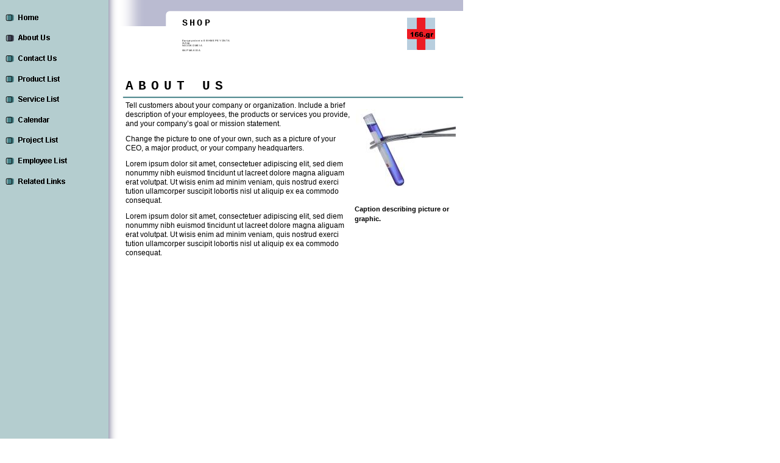

--- FILE ---
content_type: text/html
request_url: http://shop2u.gr/index.files/Page388.html
body_size: 5883
content:
<html xmlns:v="urn:schemas-microsoft-com:vml"
xmlns:o="urn:schemas-microsoft-com:office:office"
xmlns:dt="uuid:C2F41010-65B3-11d1-A29F-00AA00C14882"
xmlns="http://www.w3.org/TR/REC-html40">

<head>
<meta http-equiv=Content-Type content="text/html; charset=windows-1253">
<!--[if !mso]>
<style>
v\:* {behavior:url(#default#VML);}
o\:* {behavior:url(#default#VML);}
b\:* {behavior:url(#default#VML);}
.shape {behavior:url(#default#VML);}
</style>
<![endif]-->
<title>About Us</title>
<style>
<!--
 /* Ορισμοί γραμματοσειράς */
@font-face
	{font-family:Arial;
	panose-1:2 11 6 4 2 2 2 2 2 4;}
@font-face
	{font-family:"Times New Roman";
	panose-1:2 2 6 3 5 4 5 2 3 4;}
@font-face
	{font-family:"Courier New";
	panose-1:2 7 3 9 2 2 5 2 4 4;}
 /* Ορισμοί στυλ */
p.MsoNormal, li.MsoNormal, div.MsoNormal
	{margin-right:0pt;
	text-indent:0pt;
	margin-top:0pt;
	margin-bottom:0pt;
	text-align:left;
	font-family:"Times New Roman";
	font-size:10.0pt;
	color:black;}
p.MsoBodyText3, li.MsoBodyText3, div.MsoBodyText3
	{margin-right:0pt;
	text-indent:0pt;
	margin-top:0pt;
	margin-bottom:8.0pt;
	line-height:125%;
	text-align:left;
	font-family:Arial;
	font-size:9.0pt;
	color:black;}
p.MsoAccentText, li.MsoAccentText, div.MsoAccentText
	{margin-right:0pt;
	text-indent:0pt;
	margin-top:0pt;
	margin-bottom:0pt;
	line-height:150%;
	text-align:left;
	font-family:Arial;
	font-size:8.0pt;
	color:black;
	font-weight:bold;
	letter-spacing:.5pt;}
p.MsoAccentText5, li.MsoAccentText5, div.MsoAccentText5
	{margin-right:0pt;
	text-indent:0pt;
	margin-top:0pt;
	margin-bottom:0pt;
	line-height:150%;
	text-align:left;
	font-family:Arial;
	font-size:8.0pt;
	color:black;
	font-weight:bold;}
p.MsoOrganizationName, li.MsoOrganizationName, div.MsoOrganizationName
	{margin-right:0pt;
	text-indent:0pt;
	margin-top:0pt;
	margin-bottom:0pt;
	text-align:left;
	font-family:"Courier New";
	font-size:11.0pt;
	color:black;
	font-weight:bold;
	text-transform:uppercase;
	letter-spacing:2.5pt;}
p.MsoAddress, li.MsoAddress, div.MsoAddress
	{margin-right:0pt;
	text-indent:0pt;
	margin-top:0pt;
	margin-bottom:0pt;
	line-height:125%;
	text-align:left;
	font-family:Arial;
	font-size:8.0pt;
	color:black;}
p.MsoTagline, li.MsoTagline, div.MsoTagline
	{margin-right:0pt;
	text-indent:0pt;
	margin-top:0pt;
	margin-bottom:0pt;
	text-align:left;
	font-family:Arial;
	font-size:8.0pt;
	color:black;
	letter-spacing:.5pt;}
p.MsoTitle3, li.MsoTitle3, div.MsoTitle3
	{margin-right:0pt;
	text-indent:0pt;
	margin-top:0pt;
	margin-bottom:0pt;
	text-align:left;
	font-family:"Courier New";
	font-size:16.0pt;
	color:black;
	font-weight:bold;
	text-transform:uppercase;
	letter-spacing:6.0pt;}
ol
	{margin-top:0in;
	margin-bottom:0in;
	margin-left:-2197in;}
ul
	{margin-top:0in;
	margin-bottom:0in;
	margin-left:-2197in;}
@page
	{size:8.0302in 11.0in;}
-->
</style>
</head>

<body link="#B547B8" vlink="#438255" style='margin:0'>

<div style='position:absolute;width:7.-71in;height:11.0156in'>
<!--[if gte vml 1]><v:rect id="_x0000_s1086" style='position:absolute;left:151.12pt;
 top:692.25pt;width:418.83pt;height:4.01pt;z-index:26;visibility:visible;
 mso-wrap-edited:f;mso-wrap-distance-left:2.88pt;mso-wrap-distance-top:2.88pt;
 mso-wrap-distance-right:2.88pt;mso-wrap-distance-bottom:2.88pt' fillcolor="#babbd1 [3 lighten(102)]"
 stroked="f" strokecolor="black [0]" o:cliptowrap="t">
 <v:fill rotate="t"/>
 <v:stroke color2="white [7]">
  <o:left v:ext="view" color="black [0]" color2="white [7]"/>
  <o:top v:ext="view" color="black [0]" color2="white [7]"/>
  <o:right v:ext="view" color="black [0]" color2="white [7]"/>
  <o:bottom v:ext="view" color="black [0]" color2="white [7]"/>
  <o:column v:ext="view" color="black [0]" color2="white [7]"/>
 </v:stroke>
 <v:shadow color="#dedede [4]"/>
 <v:path insetpenok="f"/>
 <o:lock v:ext="edit" shapetype="t"/>
 <v:textbox inset="2.88pt,2.88pt,2.88pt,2.88pt"/>
</v:rect><![endif]--><![if !vml]><span style='position:absolute;z-index:26;
left:202px;top:923px;width:558px;height:5px'><img width=558 height=5
src=image323.png v:shapes="_x0000_s1086"></span><![endif]><!--[if gte vml 1]><v:rect
 id="_x0000_s1087" style='position:absolute;left:178.2pt;top:0;width:391.75pt;
 height:32.45pt;z-index:27;visibility:visible;mso-wrap-edited:f;
 mso-wrap-distance-left:2.88pt;mso-wrap-distance-top:2.88pt;
 mso-wrap-distance-right:2.88pt;mso-wrap-distance-bottom:2.88pt' fillcolor="#babbd1 [3 lighten(102)]"
 stroked="f" strokecolor="black [0]" o:cliptowrap="t">
 <v:fill rotate="t"/>
 <v:stroke color2="white [7]">
  <o:left v:ext="view" color="black [0]" color2="white [7]"/>
  <o:top v:ext="view" color="black [0]" color2="white [7]"/>
  <o:right v:ext="view" color="black [0]" color2="white [7]"/>
  <o:bottom v:ext="view" color="black [0]" color2="white [7]"/>
  <o:column v:ext="view" color="black [0]" color2="white [7]"/>
 </v:stroke>
 <v:shadow color="#dedede [4]"/>
 <v:path insetpenok="f"/>
 <o:lock v:ext="edit" shapetype="t"/>
 <v:textbox inset="2.88pt,2.88pt,2.88pt,2.88pt"/>
</v:rect><![endif]--><![if !vml]><span style='position:absolute;z-index:27;
left:238px;top:0px;width:522px;height:43px'><img width=522 height=43
src=image324.png v:shapes="_x0000_s1087"></span><![endif]><!--[if gte vml 1]><v:roundrect
 id="_x0000_s1088" style='position:absolute;left:204.14pt;top:13.56pt;width:358.88pt;
 height:27.39pt;z-index:28;visibility:visible;mso-wrap-edited:f;
 mso-wrap-distance-left:2.88pt;mso-wrap-distance-top:2.88pt;
 mso-wrap-distance-right:2.88pt;mso-wrap-distance-bottom:2.88pt' arcsize="10923f"
 fillcolor="white [7]" stroked="f" strokecolor="black [0]" o:cliptowrap="t">
 <v:stroke color2="white [7]">
  <o:left v:ext="view" color="black [0]" color2="white [7]"/>
  <o:top v:ext="view" color="black [0]" color2="white [7]"/>
  <o:right v:ext="view" color="black [0]" color2="white [7]"/>
  <o:bottom v:ext="view" color="black [0]" color2="white [7]"/>
  <o:column v:ext="view" color="black [0]" color2="white [7]"/>
 </v:stroke>
 <v:shadow color="#dedede [4]"/>
 <v:path insetpenok="f"/>
 <o:lock v:ext="edit" shapetype="t"/>
 <v:textbox inset="2.88pt,2.88pt,2.88pt,2.88pt"/>
</v:roundrect><![endif]--><![if !vml]><span style='position:absolute;
z-index:28;left:272px;top:18px;width:479px;height:37px'><img width=479
height=37 src=image325.png v:shapes="_x0000_s1088"></span><![endif]><!--[if gte vml 1]><v:rect
 id="_x0000_s1089" style='position:absolute;left:531.33pt;top:13.56pt;width:38.62pt;
 height:27.39pt;z-index:29;visibility:visible;mso-wrap-edited:f;
 mso-wrap-distance-left:2.88pt;mso-wrap-distance-top:2.88pt;
 mso-wrap-distance-right:2.88pt;mso-wrap-distance-bottom:2.88pt' fillcolor="white [7]"
 stroked="f" strokecolor="black [0]" o:cliptowrap="t">
 <v:stroke color2="white [7]">
  <o:left v:ext="view" color="black [0]" color2="white [7]"/>
  <o:top v:ext="view" color="black [0]" color2="white [7]"/>
  <o:right v:ext="view" color="black [0]" color2="white [7]"/>
  <o:bottom v:ext="view" color="black [0]" color2="white [7]"/>
  <o:column v:ext="view" color="black [0]" color2="white [7]"/>
 </v:stroke>
 <v:shadow color="#dedede [4]"/>
 <v:path insetpenok="f"/>
 <o:lock v:ext="edit" shapetype="t"/>
 <v:textbox inset="2.88pt,2.88pt,2.88pt,2.88pt"/>
</v:rect><![endif]--><![if !vml]><span style='position:absolute;z-index:29;
left:708px;top:18px;width:52px;height:37px'><img width=52 height=37
src=image326.png v:shapes="_x0000_s1089"></span><![endif]><!--[if gte vml 1]><v:rect
 id="_x0000_s1090" style='position:absolute;left:146.69pt;top:0;width:31.51pt;
 height:32.45pt;z-index:30;visibility:visible;mso-wrap-edited:f;
 mso-wrap-distance-left:2.88pt;mso-wrap-distance-top:2.88pt;
 mso-wrap-distance-right:2.88pt;mso-wrap-distance-bottom:2.88pt' fillcolor="#babbd1 [3 lighten(102)]"
 stroked="f" strokecolor="black [0]" o:cliptowrap="t">
 <v:fill color2="white [7]" rotate="t" angle="-90" type="gradient"/>
 <v:stroke color2="white [7]">
  <o:left v:ext="view" color="black [0]" color2="white [7]"/>
  <o:top v:ext="view" color="black [0]" color2="white [7]"/>
  <o:right v:ext="view" color="black [0]" color2="white [7]"/>
  <o:bottom v:ext="view" color="black [0]" color2="white [7]"/>
  <o:column v:ext="view" color="black [0]" color2="white [7]"/>
 </v:stroke>
 <v:shadow color="#dedede [4]"/>
 <v:path insetpenok="f"/>
 <o:lock v:ext="edit" shapetype="t"/>
 <v:textbox inset="2.88pt,2.88pt,2.88pt,2.88pt"/>
</v:rect><![endif]--><![if !vml]><span style='position:absolute;z-index:30;
left:196px;top:0px;width:42px;height:43px'><img width=42 height=43
src=image327.png v:shapes="_x0000_s1090"></span><![endif]><!--[if gte vml 1]><v:rect
 id="_x0000_s1091" style='position:absolute;left:126.69pt;top:0;width:18.5pt;
 height:11in;z-index:31;visibility:visible;mso-wrap-edited:f;
 mso-wrap-distance-left:2.88pt;mso-wrap-distance-top:2.88pt;
 mso-wrap-distance-right:2.88pt;mso-wrap-distance-bottom:2.88pt' fillcolor="#53548a [3]"
 stroked="f" strokecolor="black [0]" o:cliptowrap="t">
 <v:fill color2="white [7]" rotate="t" angle="-90" focus="100%" type="gradient"/>
 <v:stroke color2="white [7]">
  <o:left v:ext="view" color="black [0]" color2="white [7]"/>
  <o:top v:ext="view" color="black [0]" color2="white [7]"/>
  <o:right v:ext="view" color="black [0]" color2="white [7]"/>
  <o:bottom v:ext="view" color="black [0]" color2="white [7]"/>
  <o:column v:ext="view" color="black [0]" color2="white [7]"/>
 </v:stroke>
 <v:shadow color="#dedede [4]"/>
 <v:path insetpenok="f"/>
 <o:lock v:ext="edit" shapetype="t"/>
 <v:textbox inset="2.88pt,2.88pt,2.88pt,2.88pt"/>
</v:rect><![endif]--><![if !vml]><span style='position:absolute;z-index:31;
left:169px;top:0px;width:25px;height:1056px'><img width=25 height=1056
src=image328.png v:shapes="_x0000_s1091"></span><![endif]><!--[if gte vml 1]><v:rect
 id="_x0000_s1092" style='position:absolute;left:0;top:0;width:133.2pt;
 height:11in;z-index:32;visibility:visible;mso-wrap-edited:f;
 mso-wrap-distance-left:2.88pt;mso-wrap-distance-top:2.88pt;
 mso-wrap-distance-right:2.88pt;mso-wrap-distance-bottom:2.88pt' fillcolor="#b4cdcf [2 lighten(102)]"
 stroked="f" strokecolor="black [0]" o:cliptowrap="t">
 <v:fill rotate="t"/>
 <v:stroke color2="white [7]">
  <o:left v:ext="view" color="black [0]" color2="white [7]"/>
  <o:top v:ext="view" color="black [0]" color2="white [7]"/>
  <o:right v:ext="view" color="black [0]" color2="white [7]"/>
  <o:bottom v:ext="view" color="black [0]" color2="white [7]"/>
  <o:column v:ext="view" color="black [0]" color2="white [7]"/>
 </v:stroke>
 <v:shadow color="#dedede [4]"/>
 <v:path insetpenok="f"/>
 <o:lock v:ext="edit" shapetype="t"/>
 <v:textbox inset="2.88pt,2.88pt,2.88pt,2.88pt"/>
</v:rect><![endif]--><![if !vml]><span style='position:absolute;z-index:32;
left:0px;top:0px;width:178px;height:1056px'><img width=178 height=1056
src=image397.png v:shapes="_x0000_s1092"></span><![endif]><!--[if gte vml 1]><v:group
 id="_x0000_s1093" style='position:absolute;left:4.35pt;top:9.06pt;width:126pt;
 height:226.81pt;z-index:33' coordorigin="1075401,886367" coordsize="16002,28803">
 <v:rect id="_x0000_s1094" style='position:absolute;left:1075401;top:886367;
  width:16002;height:3200;visibility:hidden;mso-wrap-edited:f;
  mso-wrap-distance-left:2.88pt;mso-wrap-distance-top:2.88pt;
  mso-wrap-distance-right:2.88pt;mso-wrap-distance-bottom:2.88pt' filled="f"
  fillcolor="white [7]" stroked="f" strokecolor="black [0]" insetpen="t"
  o:cliptowrap="t">
  <v:stroke dashstyle="1 1" endcap="round">
   <o:left v:ext="view" color="black [0]" color2="white [7]"/>
   <o:top v:ext="view" color="black [0]" color2="white [7]"/>
   <o:right v:ext="view" color="black [0]" color2="white [7]"/>
   <o:bottom v:ext="view" color="black [0]" color2="white [7]"/>
   <o:column v:ext="view" color="black [0]" color2="white [7]"/>
  </v:stroke>
  <v:shadow color="#dedede [4]"/>
  <o:lock v:ext="edit" shapetype="t"/>
  <v:textbox inset="2.88pt,2.88pt,2.88pt,2.88pt"/>
 </v:rect><v:shapetype id="_x0000_t202" coordsize="21600,21600" o:spt="202"
  path="m,l,21600r21600,l21600,xe">
  <v:stroke joinstyle="miter"/>
  <v:path gradientshapeok="t" o:connecttype="rect"/>
 </v:shapetype><v:shape id="_x0000_s1095" type="#_x0000_t202" style='position:absolute;
  left:1077371;top:886481;width:13615;height:2972;visibility:visible;
  mso-wrap-edited:f;mso-wrap-distance-left:2.88pt;mso-wrap-distance-top:2.88pt;
  mso-wrap-distance-right:2.88pt;mso-wrap-distance-bottom:2.88pt' filled="f"
  fillcolor="white [7]" stroked="f" strokecolor="black [0]" insetpen="t"
  o:cliptowrap="t">
  <v:stroke dashstyle="dash">
   <o:left v:ext="view" color="black [0]" color2="white [7]"/>
   <o:top v:ext="view" color="black [0]" color2="white [7]"/>
   <o:right v:ext="view" color="black [0]" color2="white [7]"/>
   <o:bottom v:ext="view" color="black [0]" color2="white [7]"/>
   <o:column v:ext="view" color="black [0]" color2="white [7]"/>
  </v:stroke>
  <v:shadow color="#dedede [4]"/>
  <o:lock v:ext="edit" shapetype="t"/>
  <v:textbox style='mso-column-margin:5.76pt' inset="2.88pt,2.88pt,2.88pt,2.88pt">
   <div dir=ltr style='padding-top:2.37pt'>
   <p class=MsoNormal style='line-height:113%'><span lang=en-US
   style='font-size:9.0pt;line-height:113%;font-family:Arial;color:black;
   font-weight:bold;language:en-US'>Home</span></p>
   </div>
  </v:textbox>
 </v:shape><v:roundrect id="_x0000_s1096" style='position:absolute;left:1076055;
  top:887522;width:889;height:889;rotation:90;visibility:visible;
  mso-wrap-edited:f;mso-wrap-distance-left:2.88pt;mso-wrap-distance-top:2.88pt;
  mso-wrap-distance-right:2.88pt;mso-wrap-distance-bottom:2.88pt' arcsize="10923f"
  fillcolor="#438086 [2]" strokecolor="#438086 [2]" insetpen="t" o:cliptowrap="t">
  <v:stroke>
   <o:left v:ext="view" color="black [0]" color2="white [7]"/>
   <o:top v:ext="view" color="black [0]" color2="white [7]"/>
   <o:right v:ext="view" color="black [0]" color2="white [7]"/>
   <o:bottom v:ext="view" color="black [0]" color2="white [7]"/>
   <o:column v:ext="view" color="black [0]" color2="white [7]"/>
  </v:stroke>
  <v:shadow color="#dedede [4]"/>
  <o:lock v:ext="edit" shapetype="t"/>
  <v:textbox inset="2.88pt,2.88pt,2.88pt,2.88pt"/>
 </v:roundrect><v:roundrect id="_x0000_s1097" style='position:absolute;left:1075817;
  top:887522;width:889;height:889;rotation:90;visibility:visible;
  mso-wrap-edited:f;mso-wrap-distance-left:2.88pt;mso-wrap-distance-top:2.88pt;
  mso-wrap-distance-right:2.88pt;mso-wrap-distance-bottom:2.88pt' arcsize="10923f"
  filled="f" fillcolor="black [0]" strokecolor="black [0]" insetpen="t"
  o:cliptowrap="t">
  <v:stroke>
   <o:left v:ext="view" color="black [0]" color2="white [7]"/>
   <o:top v:ext="view" color="black [0]" color2="white [7]"/>
   <o:right v:ext="view" color="black [0]" color2="white [7]"/>
   <o:bottom v:ext="view" color="black [0]" color2="white [7]"/>
   <o:column v:ext="view" color="black [0]" color2="white [7]"/>
  </v:stroke>
  <v:shadow color="#dedede [4]"/>
  <o:lock v:ext="edit" shapetype="t"/>
  <v:textbox inset="2.88pt,2.88pt,2.88pt,2.88pt"/>
 </v:roundrect><v:rect id="_x0000_s1098" href="../index.html" style='position:absolute;
  left:1075401;top:886367;width:16002;height:3200;visibility:visible;
  mso-wrap-edited:f' filled="f" fillcolor="white [7]" stroked="f" insetpen="t"
  o:cliptowrap="t">
  <v:fill color2="white [7]"/>
  <v:stroke>
   <o:left v:ext="view" color="black [0]" color2="white [7]"/>
   <o:top v:ext="view" color="black [0]" color2="white [7]"/>
   <o:right v:ext="view" color="black [0]" color2="white [7]"/>
   <o:bottom v:ext="view" color="black [0]" color2="white [7]"/>
   <o:column v:ext="view" color="black [0]" color2="white [7]"/>
  </v:stroke>
  <v:path strokeok="f" fillok="f"/>
  <o:lock v:ext="edit" shapetype="t"/>
  <v:textbox inset="2.88pt,2.88pt,2.88pt,2.88pt"/>
 </v:rect><v:shape id="_x0000_s1943" type="#_x0000_t202" style='position:absolute;
  left:1077363;top:889681;width:13615;height:2972;visibility:visible;
  mso-wrap-edited:f;mso-wrap-distance-left:2.88pt;mso-wrap-distance-top:2.88pt;
  mso-wrap-distance-right:2.88pt;mso-wrap-distance-bottom:2.88pt' filled="f"
  fillcolor="white [7]" stroked="f" strokecolor="black [0]" o:cliptowrap="t">
  <v:stroke dashstyle="dash">
   <o:left v:ext="view" color="black [0]" color2="white [7]"/>
   <o:top v:ext="view" color="black [0]" color2="white [7]"/>
   <o:right v:ext="view" color="black [0]" color2="white [7]"/>
   <o:bottom v:ext="view" color="black [0]" color2="white [7]"/>
   <o:column v:ext="view" color="black [0]" color2="white [7]"/>
  </v:stroke>
  <v:shadow color="#dedede [4]"/>
  <o:lock v:ext="edit" shapetype="t"/>
  <v:textbox style='mso-column-margin:5.76pt' inset="2.88pt,2.88pt,2.88pt,2.88pt">
   <div dir=ltr style='padding-top:2.37pt'>
   <p class=MsoNormal style='line-height:113%'><span lang=en-US
   style='font-size:9.0pt;line-height:113%;font-family:Arial;color:black;
   font-weight:bold;language:en-US'>About Us</span></p>
   </div>
  </v:textbox>
 </v:shape><v:roundrect id="_x0000_s1944" style='position:absolute;left:1076063;
  top:890723;width:889;height:889;rotation:90;visibility:visible;
  mso-wrap-edited:f;mso-wrap-distance-left:2.88pt;mso-wrap-distance-top:2.88pt;
  mso-wrap-distance-right:2.88pt;mso-wrap-distance-bottom:2.88pt' arcsize="10923f"
  fillcolor="#424456 [1]" strokecolor="#424456 [1]" o:cliptowrap="t">
  <v:stroke>
   <o:left v:ext="view" color="black [0]" color2="white [7]"/>
   <o:top v:ext="view" color="black [0]" color2="white [7]"/>
   <o:right v:ext="view" color="black [0]" color2="white [7]"/>
   <o:bottom v:ext="view" color="black [0]" color2="white [7]"/>
   <o:column v:ext="view" color="black [0]" color2="white [7]"/>
  </v:stroke>
  <v:shadow color="#dedede [4]"/>
  <o:lock v:ext="edit" shapetype="t"/>
  <v:textbox inset="2.88pt,2.88pt,2.88pt,2.88pt"/>
 </v:roundrect><v:roundrect id="_x0000_s1945" style='position:absolute;left:1075825;
  top:890723;width:889;height:889;rotation:90;visibility:visible;
  mso-wrap-edited:f;mso-wrap-distance-left:2.88pt;mso-wrap-distance-top:2.88pt;
  mso-wrap-distance-right:2.88pt;mso-wrap-distance-bottom:2.88pt' arcsize="10923f"
  filled="f" fillcolor="#424456 [1]" strokecolor="black [0]" o:cliptowrap="t">
  <v:stroke>
   <o:left v:ext="view" color="black [0]" color2="white [7]"/>
   <o:top v:ext="view" color="black [0]" color2="white [7]"/>
   <o:right v:ext="view" color="black [0]" color2="white [7]"/>
   <o:bottom v:ext="view" color="black [0]" color2="white [7]"/>
   <o:column v:ext="view" color="black [0]" color2="white [7]"/>
  </v:stroke>
  <v:shadow color="#dedede [4]"/>
  <o:lock v:ext="edit" shapetype="t"/>
  <v:textbox inset="2.88pt,2.88pt,2.88pt,2.88pt"/>
 </v:roundrect><v:shape id="_x0000_s1946" type="#_x0000_t202" style='position:absolute;
  left:1077371;top:892882;width:13615;height:2972;visibility:visible;
  mso-wrap-edited:f;mso-wrap-distance-left:2.88pt;mso-wrap-distance-top:2.88pt;
  mso-wrap-distance-right:2.88pt;mso-wrap-distance-bottom:2.88pt' filled="f"
  fillcolor="white [7]" stroked="f" strokecolor="black [0]" o:cliptowrap="t">
  <v:stroke dashstyle="dash">
   <o:left v:ext="view" color="black [0]" color2="white [7]"/>
   <o:top v:ext="view" color="black [0]" color2="white [7]"/>
   <o:right v:ext="view" color="black [0]" color2="white [7]"/>
   <o:bottom v:ext="view" color="black [0]" color2="white [7]"/>
   <o:column v:ext="view" color="black [0]" color2="white [7]"/>
  </v:stroke>
  <v:shadow color="#dedede [4]"/>
  <o:lock v:ext="edit" shapetype="t"/>
  <v:textbox style='mso-column-margin:5.76pt' inset="2.88pt,2.88pt,2.88pt,2.88pt">
   <div dir=ltr style='padding-top:2.7449pt'>
   <p class=MsoNormal style='line-height:113%'><span lang=en-US
   style='font-size:9.0pt;line-height:113%;font-family:Arial;color:black;
   font-weight:bold;language:en-US'>Contact Us</span></p>
   </div>
  </v:textbox>
 </v:shape><v:roundrect id="_x0000_s1947" style='position:absolute;left:1076055;
  top:893923;width:889;height:889;rotation:90;visibility:visible;
  mso-wrap-edited:f;mso-wrap-distance-left:2.88pt;mso-wrap-distance-top:2.88pt;
  mso-wrap-distance-right:2.88pt;mso-wrap-distance-bottom:2.88pt' arcsize="10923f"
  fillcolor="#438086 [2]" strokecolor="#438086 [2]" o:cliptowrap="t">
  <v:stroke>
   <o:left v:ext="view" color="black [0]" color2="white [7]"/>
   <o:top v:ext="view" color="black [0]" color2="white [7]"/>
   <o:right v:ext="view" color="black [0]" color2="white [7]"/>
   <o:bottom v:ext="view" color="black [0]" color2="white [7]"/>
   <o:column v:ext="view" color="black [0]" color2="white [7]"/>
  </v:stroke>
  <v:shadow color="#dedede [4]"/>
  <o:lock v:ext="edit" shapetype="t"/>
  <v:textbox inset="2.88pt,2.88pt,2.88pt,2.88pt"/>
 </v:roundrect><v:roundrect id="_x0000_s1948" style='position:absolute;left:1075817;
  top:893923;width:889;height:889;rotation:90;visibility:visible;
  mso-wrap-edited:f;mso-wrap-distance-left:2.88pt;mso-wrap-distance-top:2.88pt;
  mso-wrap-distance-right:2.88pt;mso-wrap-distance-bottom:2.88pt' arcsize="10923f"
  filled="f" fillcolor="black [0]" strokecolor="black [0]" o:cliptowrap="t">
  <v:stroke>
   <o:left v:ext="view" color="black [0]" color2="white [7]"/>
   <o:top v:ext="view" color="black [0]" color2="white [7]"/>
   <o:right v:ext="view" color="black [0]" color2="white [7]"/>
   <o:bottom v:ext="view" color="black [0]" color2="white [7]"/>
   <o:column v:ext="view" color="black [0]" color2="white [7]"/>
  </v:stroke>
  <v:shadow color="#dedede [4]"/>
  <o:lock v:ext="edit" shapetype="t"/>
  <v:textbox inset="2.88pt,2.88pt,2.88pt,2.88pt"/>
 </v:roundrect><v:rect id="_x0000_s1949" href="Page441.html" style='position:absolute;
  left:1075401;top:892768;width:16002;height:3200;visibility:visible;
  mso-wrap-edited:f' filled="f" fillcolor="white [7]" stroked="f" o:cliptowrap="t">
  <v:fill color2="white [7]"/>
  <v:stroke>
   <o:left v:ext="view" color="black [0]" color2="white [7]"/>
   <o:top v:ext="view" color="black [0]" color2="white [7]"/>
   <o:right v:ext="view" color="black [0]" color2="white [7]"/>
   <o:bottom v:ext="view" color="black [0]" color2="white [7]"/>
   <o:column v:ext="view" color="black [0]" color2="white [7]"/>
  </v:stroke>
  <v:path strokeok="f" fillok="f"/>
  <o:lock v:ext="edit" shapetype="t"/>
  <v:textbox inset="2.88pt,2.88pt,2.88pt,2.88pt"/>
 </v:rect><v:shape id="_x0000_s1950" type="#_x0000_t202" style='position:absolute;
  left:1077371;top:896082;width:13615;height:2972;visibility:visible;
  mso-wrap-edited:f;mso-wrap-distance-left:2.88pt;mso-wrap-distance-top:2.88pt;
  mso-wrap-distance-right:2.88pt;mso-wrap-distance-bottom:2.88pt' filled="f"
  fillcolor="white [7]" stroked="f" strokecolor="black [0]" o:cliptowrap="t">
  <v:stroke dashstyle="dash">
   <o:left v:ext="view" color="black [0]" color2="white [7]"/>
   <o:top v:ext="view" color="black [0]" color2="white [7]"/>
   <o:right v:ext="view" color="black [0]" color2="white [7]"/>
   <o:bottom v:ext="view" color="black [0]" color2="white [7]"/>
   <o:column v:ext="view" color="black [0]" color2="white [7]"/>
  </v:stroke>
  <v:shadow color="#dedede [4]"/>
  <o:lock v:ext="edit" shapetype="t"/>
  <v:textbox style='mso-column-margin:5.76pt' inset="2.88pt,2.88pt,2.88pt,2.88pt">
   <div dir=ltr style='padding-top:2.37pt'>
   <p class=MsoNormal style='line-height:113%'><span lang=en-US
   style='font-size:9.0pt;line-height:113%;font-family:Arial;color:black;
   font-weight:bold;language:en-US'>Product List</span></p>
   </div>
  </v:textbox>
 </v:shape><v:roundrect id="_x0000_s1951" style='position:absolute;left:1076055;
  top:897124;width:889;height:889;rotation:90;visibility:visible;
  mso-wrap-edited:f;mso-wrap-distance-left:2.88pt;mso-wrap-distance-top:2.88pt;
  mso-wrap-distance-right:2.88pt;mso-wrap-distance-bottom:2.88pt' arcsize="10923f"
  fillcolor="#438086 [2]" strokecolor="#438086 [2]" o:cliptowrap="t">
  <v:stroke>
   <o:left v:ext="view" color="black [0]" color2="white [7]"/>
   <o:top v:ext="view" color="black [0]" color2="white [7]"/>
   <o:right v:ext="view" color="black [0]" color2="white [7]"/>
   <o:bottom v:ext="view" color="black [0]" color2="white [7]"/>
   <o:column v:ext="view" color="black [0]" color2="white [7]"/>
  </v:stroke>
  <v:shadow color="#dedede [4]"/>
  <o:lock v:ext="edit" shapetype="t"/>
  <v:textbox inset="2.88pt,2.88pt,2.88pt,2.88pt"/>
 </v:roundrect><v:roundrect id="_x0000_s1952" style='position:absolute;left:1075817;
  top:897124;width:889;height:889;rotation:90;visibility:visible;
  mso-wrap-edited:f;mso-wrap-distance-left:2.88pt;mso-wrap-distance-top:2.88pt;
  mso-wrap-distance-right:2.88pt;mso-wrap-distance-bottom:2.88pt' arcsize="10923f"
  filled="f" fillcolor="black [0]" strokecolor="black [0]" o:cliptowrap="t">
  <v:stroke>
   <o:left v:ext="view" color="black [0]" color2="white [7]"/>
   <o:top v:ext="view" color="black [0]" color2="white [7]"/>
   <o:right v:ext="view" color="black [0]" color2="white [7]"/>
   <o:bottom v:ext="view" color="black [0]" color2="white [7]"/>
   <o:column v:ext="view" color="black [0]" color2="white [7]"/>
  </v:stroke>
  <v:shadow color="#dedede [4]"/>
  <o:lock v:ext="edit" shapetype="t"/>
  <v:textbox inset="2.88pt,2.88pt,2.88pt,2.88pt"/>
 </v:roundrect><v:rect id="_x0000_s1953" href="Page497.html" style='position:absolute;
  left:1075401;top:895968;width:16002;height:3200;visibility:visible;
  mso-wrap-edited:f' filled="f" fillcolor="white [7]" stroked="f" o:cliptowrap="t">
  <v:fill color2="white [7]"/>
  <v:stroke>
   <o:left v:ext="view" color="black [0]" color2="white [7]"/>
   <o:top v:ext="view" color="black [0]" color2="white [7]"/>
   <o:right v:ext="view" color="black [0]" color2="white [7]"/>
   <o:bottom v:ext="view" color="black [0]" color2="white [7]"/>
   <o:column v:ext="view" color="black [0]" color2="white [7]"/>
  </v:stroke>
  <v:path strokeok="f" fillok="f"/>
  <o:lock v:ext="edit" shapetype="t"/>
  <v:textbox inset="2.88pt,2.88pt,2.88pt,2.88pt"/>
 </v:rect><v:shape id="_x0000_s1954" type="#_x0000_t202" style='position:absolute;
  left:1077371;top:899283;width:13615;height:2971;visibility:visible;
  mso-wrap-edited:f;mso-wrap-distance-left:2.88pt;mso-wrap-distance-top:2.88pt;
  mso-wrap-distance-right:2.88pt;mso-wrap-distance-bottom:2.88pt' filled="f"
  fillcolor="white [7]" stroked="f" strokecolor="black [0]" o:cliptowrap="t">
  <v:stroke dashstyle="dash">
   <o:left v:ext="view" color="black [0]" color2="white [7]"/>
   <o:top v:ext="view" color="black [0]" color2="white [7]"/>
   <o:right v:ext="view" color="black [0]" color2="white [7]"/>
   <o:bottom v:ext="view" color="black [0]" color2="white [7]"/>
   <o:column v:ext="view" color="black [0]" color2="white [7]"/>
  </v:stroke>
  <v:shadow color="#dedede [4]"/>
  <o:lock v:ext="edit" shapetype="t"/>
  <v:textbox style='mso-column-margin:5.76pt' inset="2.88pt,2.88pt,2.88pt,2.88pt">
   <div dir=ltr style='padding-top:2.37pt'>
   <p class=MsoNormal style='line-height:113%'><span lang=en-US
   style='font-size:9.0pt;line-height:113%;font-family:Arial;color:black;
   font-weight:bold;language:en-US'>Service List</span></p>
   </div>
  </v:textbox>
 </v:shape><v:roundrect id="_x0000_s1955" style='position:absolute;left:1076055;
  top:900324;width:889;height:889;rotation:90;visibility:visible;
  mso-wrap-edited:f;mso-wrap-distance-left:2.88pt;mso-wrap-distance-top:2.88pt;
  mso-wrap-distance-right:2.88pt;mso-wrap-distance-bottom:2.88pt' arcsize="10923f"
  fillcolor="#438086 [2]" strokecolor="#438086 [2]" o:cliptowrap="t">
  <v:stroke>
   <o:left v:ext="view" color="black [0]" color2="white [7]"/>
   <o:top v:ext="view" color="black [0]" color2="white [7]"/>
   <o:right v:ext="view" color="black [0]" color2="white [7]"/>
   <o:bottom v:ext="view" color="black [0]" color2="white [7]"/>
   <o:column v:ext="view" color="black [0]" color2="white [7]"/>
  </v:stroke>
  <v:shadow color="#dedede [4]"/>
  <o:lock v:ext="edit" shapetype="t"/>
  <v:textbox inset="2.88pt,2.88pt,2.88pt,2.88pt"/>
 </v:roundrect><v:roundrect id="_x0000_s1956" style='position:absolute;left:1075817;
  top:900324;width:889;height:889;rotation:90;visibility:visible;
  mso-wrap-edited:f;mso-wrap-distance-left:2.88pt;mso-wrap-distance-top:2.88pt;
  mso-wrap-distance-right:2.88pt;mso-wrap-distance-bottom:2.88pt' arcsize="10923f"
  filled="f" fillcolor="black [0]" strokecolor="black [0]" o:cliptowrap="t">
  <v:stroke>
   <o:left v:ext="view" color="black [0]" color2="white [7]"/>
   <o:top v:ext="view" color="black [0]" color2="white [7]"/>
   <o:right v:ext="view" color="black [0]" color2="white [7]"/>
   <o:bottom v:ext="view" color="black [0]" color2="white [7]"/>
   <o:column v:ext="view" color="black [0]" color2="white [7]"/>
  </v:stroke>
  <v:shadow color="#dedede [4]"/>
  <o:lock v:ext="edit" shapetype="t"/>
  <v:textbox inset="2.88pt,2.88pt,2.88pt,2.88pt"/>
 </v:roundrect><v:rect id="_x0000_s1957" href="Page985.html" style='position:absolute;
  left:1075401;top:899168;width:16002;height:3201;visibility:visible;
  mso-wrap-edited:f' filled="f" fillcolor="white [7]" stroked="f" o:cliptowrap="t">
  <v:fill color2="white [7]"/>
  <v:stroke>
   <o:left v:ext="view" color="black [0]" color2="white [7]"/>
   <o:top v:ext="view" color="black [0]" color2="white [7]"/>
   <o:right v:ext="view" color="black [0]" color2="white [7]"/>
   <o:bottom v:ext="view" color="black [0]" color2="white [7]"/>
   <o:column v:ext="view" color="black [0]" color2="white [7]"/>
  </v:stroke>
  <v:path strokeok="f" fillok="f"/>
  <o:lock v:ext="edit" shapetype="t"/>
  <v:textbox inset="2.88pt,2.88pt,2.88pt,2.88pt"/>
 </v:rect><v:shape id="_x0000_s1958" type="#_x0000_t202" style='position:absolute;
  left:1077371;top:902483;width:13615;height:2972;visibility:visible;
  mso-wrap-edited:f;mso-wrap-distance-left:2.88pt;mso-wrap-distance-top:2.88pt;
  mso-wrap-distance-right:2.88pt;mso-wrap-distance-bottom:2.88pt' filled="f"
  fillcolor="white [7]" stroked="f" strokecolor="black [0]" o:cliptowrap="t">
  <v:stroke dashstyle="dash">
   <o:left v:ext="view" color="black [0]" color2="white [7]"/>
   <o:top v:ext="view" color="black [0]" color2="white [7]"/>
   <o:right v:ext="view" color="black [0]" color2="white [7]"/>
   <o:bottom v:ext="view" color="black [0]" color2="white [7]"/>
   <o:column v:ext="view" color="black [0]" color2="white [7]"/>
  </v:stroke>
  <v:shadow color="#dedede [4]"/>
  <o:lock v:ext="edit" shapetype="t"/>
  <v:textbox style='mso-column-margin:5.76pt' inset="2.88pt,2.88pt,2.88pt,2.88pt">
   <div dir=ltr style='padding-top:2.37pt'>
   <p class=MsoNormal style='line-height:113%'><span lang=en-US
   style='font-size:9.0pt;line-height:113%;font-family:Arial;color:black;
   font-weight:bold;language:en-US'>Calendar</span></p>
   </div>
  </v:textbox>
 </v:shape><v:roundrect id="_x0000_s1959" style='position:absolute;left:1076055;
  top:903524;width:889;height:889;rotation:90;visibility:visible;
  mso-wrap-edited:f;mso-wrap-distance-left:2.88pt;mso-wrap-distance-top:2.88pt;
  mso-wrap-distance-right:2.88pt;mso-wrap-distance-bottom:2.88pt' arcsize="10923f"
  fillcolor="#438086 [2]" strokecolor="#438086 [2]" o:cliptowrap="t">
  <v:stroke>
   <o:left v:ext="view" color="black [0]" color2="white [7]"/>
   <o:top v:ext="view" color="black [0]" color2="white [7]"/>
   <o:right v:ext="view" color="black [0]" color2="white [7]"/>
   <o:bottom v:ext="view" color="black [0]" color2="white [7]"/>
   <o:column v:ext="view" color="black [0]" color2="white [7]"/>
  </v:stroke>
  <v:shadow color="#dedede [4]"/>
  <o:lock v:ext="edit" shapetype="t"/>
  <v:textbox inset="2.88pt,2.88pt,2.88pt,2.88pt"/>
 </v:roundrect><v:roundrect id="_x0000_s1960" style='position:absolute;left:1075817;
  top:903524;width:889;height:889;rotation:90;visibility:visible;
  mso-wrap-edited:f;mso-wrap-distance-left:2.88pt;mso-wrap-distance-top:2.88pt;
  mso-wrap-distance-right:2.88pt;mso-wrap-distance-bottom:2.88pt' arcsize="10923f"
  filled="f" fillcolor="black [0]" strokecolor="black [0]" o:cliptowrap="t">
  <v:stroke>
   <o:left v:ext="view" color="black [0]" color2="white [7]"/>
   <o:top v:ext="view" color="black [0]" color2="white [7]"/>
   <o:right v:ext="view" color="black [0]" color2="white [7]"/>
   <o:bottom v:ext="view" color="black [0]" color2="white [7]"/>
   <o:column v:ext="view" color="black [0]" color2="white [7]"/>
  </v:stroke>
  <v:shadow color="#dedede [4]"/>
  <o:lock v:ext="edit" shapetype="t"/>
  <v:textbox inset="2.88pt,2.88pt,2.88pt,2.88pt"/>
 </v:roundrect><v:rect id="_x0000_s1961" href="Page1077.html" style='position:absolute;
  left:1075401;top:902369;width:16002;height:3200;visibility:visible;
  mso-wrap-edited:f' filled="f" fillcolor="white [7]" stroked="f" o:cliptowrap="t">
  <v:fill color2="white [7]"/>
  <v:stroke>
   <o:left v:ext="view" color="black [0]" color2="white [7]"/>
   <o:top v:ext="view" color="black [0]" color2="white [7]"/>
   <o:right v:ext="view" color="black [0]" color2="white [7]"/>
   <o:bottom v:ext="view" color="black [0]" color2="white [7]"/>
   <o:column v:ext="view" color="black [0]" color2="white [7]"/>
  </v:stroke>
  <v:path strokeok="f" fillok="f"/>
  <o:lock v:ext="edit" shapetype="t"/>
  <v:textbox inset="2.88pt,2.88pt,2.88pt,2.88pt"/>
 </v:rect><v:shape id="_x0000_s1962" type="#_x0000_t202" style='position:absolute;
  left:1077371;top:905683;width:13615;height:2972;visibility:visible;
  mso-wrap-edited:f;mso-wrap-distance-left:2.88pt;mso-wrap-distance-top:2.88pt;
  mso-wrap-distance-right:2.88pt;mso-wrap-distance-bottom:2.88pt' filled="f"
  fillcolor="white [7]" stroked="f" strokecolor="black [0]" o:cliptowrap="t">
  <v:stroke dashstyle="dash">
   <o:left v:ext="view" color="black [0]" color2="white [7]"/>
   <o:top v:ext="view" color="black [0]" color2="white [7]"/>
   <o:right v:ext="view" color="black [0]" color2="white [7]"/>
   <o:bottom v:ext="view" color="black [0]" color2="white [7]"/>
   <o:column v:ext="view" color="black [0]" color2="white [7]"/>
  </v:stroke>
  <v:shadow color="#dedede [4]"/>
  <o:lock v:ext="edit" shapetype="t"/>
  <v:textbox style='mso-column-margin:5.76pt' inset="2.88pt,2.88pt,2.88pt,2.88pt">
   <div dir=ltr style='padding-top:2.37pt'>
   <p class=MsoNormal style='line-height:113%'><span lang=en-US
   style='font-size:9.0pt;line-height:113%;font-family:Arial;color:black;
   font-weight:bold;language:en-US'>Project List</span></p>
   </div>
  </v:textbox>
 </v:shape><v:roundrect id="_x0000_s1963" style='position:absolute;left:1076055;
  top:906725;width:889;height:889;rotation:90;visibility:visible;
  mso-wrap-edited:f;mso-wrap-distance-left:2.88pt;mso-wrap-distance-top:2.88pt;
  mso-wrap-distance-right:2.88pt;mso-wrap-distance-bottom:2.88pt' arcsize="10923f"
  fillcolor="#438086 [2]" strokecolor="#438086 [2]" o:cliptowrap="t">
  <v:stroke>
   <o:left v:ext="view" color="black [0]" color2="white [7]"/>
   <o:top v:ext="view" color="black [0]" color2="white [7]"/>
   <o:right v:ext="view" color="black [0]" color2="white [7]"/>
   <o:bottom v:ext="view" color="black [0]" color2="white [7]"/>
   <o:column v:ext="view" color="black [0]" color2="white [7]"/>
  </v:stroke>
  <v:shadow color="#dedede [4]"/>
  <o:lock v:ext="edit" shapetype="t"/>
  <v:textbox inset="2.88pt,2.88pt,2.88pt,2.88pt"/>
 </v:roundrect><v:roundrect id="_x0000_s1964" style='position:absolute;left:1075817;
  top:906725;width:889;height:889;rotation:90;visibility:visible;
  mso-wrap-edited:f;mso-wrap-distance-left:2.88pt;mso-wrap-distance-top:2.88pt;
  mso-wrap-distance-right:2.88pt;mso-wrap-distance-bottom:2.88pt' arcsize="10923f"
  filled="f" fillcolor="black [0]" strokecolor="black [0]" o:cliptowrap="t">
  <v:stroke>
   <o:left v:ext="view" color="black [0]" color2="white [7]"/>
   <o:top v:ext="view" color="black [0]" color2="white [7]"/>
   <o:right v:ext="view" color="black [0]" color2="white [7]"/>
   <o:bottom v:ext="view" color="black [0]" color2="white [7]"/>
   <o:column v:ext="view" color="black [0]" color2="white [7]"/>
  </v:stroke>
  <v:shadow color="#dedede [4]"/>
  <o:lock v:ext="edit" shapetype="t"/>
  <v:textbox inset="2.88pt,2.88pt,2.88pt,2.88pt"/>
 </v:roundrect><v:rect id="_x0000_s1965" href="Page1153.html" style='position:absolute;
  left:1075401;top:905569;width:16002;height:3201;visibility:visible;
  mso-wrap-edited:f' filled="f" fillcolor="white [7]" stroked="f" o:cliptowrap="t">
  <v:fill color2="white [7]"/>
  <v:stroke>
   <o:left v:ext="view" color="black [0]" color2="white [7]"/>
   <o:top v:ext="view" color="black [0]" color2="white [7]"/>
   <o:right v:ext="view" color="black [0]" color2="white [7]"/>
   <o:bottom v:ext="view" color="black [0]" color2="white [7]"/>
   <o:column v:ext="view" color="black [0]" color2="white [7]"/>
  </v:stroke>
  <v:path strokeok="f" fillok="f"/>
  <o:lock v:ext="edit" shapetype="t"/>
  <v:textbox inset="2.88pt,2.88pt,2.88pt,2.88pt"/>
 </v:rect><v:shape id="_x0000_s1966" type="#_x0000_t202" style='position:absolute;
  left:1077371;top:908884;width:13615;height:2972;visibility:visible;
  mso-wrap-edited:f;mso-wrap-distance-left:2.88pt;mso-wrap-distance-top:2.88pt;
  mso-wrap-distance-right:2.88pt;mso-wrap-distance-bottom:2.88pt' filled="f"
  fillcolor="white [7]" stroked="f" strokecolor="black [0]" o:cliptowrap="t">
  <v:stroke dashstyle="dash">
   <o:left v:ext="view" color="black [0]" color2="white [7]"/>
   <o:top v:ext="view" color="black [0]" color2="white [7]"/>
   <o:right v:ext="view" color="black [0]" color2="white [7]"/>
   <o:bottom v:ext="view" color="black [0]" color2="white [7]"/>
   <o:column v:ext="view" color="black [0]" color2="white [7]"/>
  </v:stroke>
  <v:shadow color="#dedede [4]"/>
  <o:lock v:ext="edit" shapetype="t"/>
  <v:textbox style='mso-column-margin:5.76pt' inset="2.88pt,2.88pt,2.88pt,2.88pt">
   <div dir=ltr style='padding-top:2.7449pt'>
   <p class=MsoNormal style='line-height:113%'><span lang=en-US
   style='font-size:9.0pt;line-height:113%;font-family:Arial;color:black;
   font-weight:bold;language:en-US'>Employee List</span></p>
   </div>
  </v:textbox>
 </v:shape><v:roundrect id="_x0000_s1967" style='position:absolute;left:1076055;
  top:909925;width:889;height:889;rotation:90;visibility:visible;
  mso-wrap-edited:f;mso-wrap-distance-left:2.88pt;mso-wrap-distance-top:2.88pt;
  mso-wrap-distance-right:2.88pt;mso-wrap-distance-bottom:2.88pt' arcsize="10923f"
  fillcolor="#438086 [2]" strokecolor="#438086 [2]" o:cliptowrap="t">
  <v:stroke>
   <o:left v:ext="view" color="black [0]" color2="white [7]"/>
   <o:top v:ext="view" color="black [0]" color2="white [7]"/>
   <o:right v:ext="view" color="black [0]" color2="white [7]"/>
   <o:bottom v:ext="view" color="black [0]" color2="white [7]"/>
   <o:column v:ext="view" color="black [0]" color2="white [7]"/>
  </v:stroke>
  <v:shadow color="#dedede [4]"/>
  <o:lock v:ext="edit" shapetype="t"/>
  <v:textbox inset="2.88pt,2.88pt,2.88pt,2.88pt"/>
 </v:roundrect><v:roundrect id="_x0000_s1968" style='position:absolute;left:1075817;
  top:909925;width:889;height:889;rotation:90;visibility:visible;
  mso-wrap-edited:f;mso-wrap-distance-left:2.88pt;mso-wrap-distance-top:2.88pt;
  mso-wrap-distance-right:2.88pt;mso-wrap-distance-bottom:2.88pt' arcsize="10923f"
  filled="f" fillcolor="black [0]" strokecolor="black [0]" o:cliptowrap="t">
  <v:stroke>
   <o:left v:ext="view" color="black [0]" color2="white [7]"/>
   <o:top v:ext="view" color="black [0]" color2="white [7]"/>
   <o:right v:ext="view" color="black [0]" color2="white [7]"/>
   <o:bottom v:ext="view" color="black [0]" color2="white [7]"/>
   <o:column v:ext="view" color="black [0]" color2="white [7]"/>
  </v:stroke>
  <v:shadow color="#dedede [4]"/>
  <o:lock v:ext="edit" shapetype="t"/>
  <v:textbox inset="2.88pt,2.88pt,2.88pt,2.88pt"/>
 </v:roundrect><v:rect id="_x0000_s1969" href="Page1246.html" style='position:absolute;
  left:1075401;top:908770;width:16002;height:3200;visibility:visible;
  mso-wrap-edited:f' filled="f" fillcolor="white [7]" stroked="f" o:cliptowrap="t">
  <v:fill color2="white [7]"/>
  <v:stroke>
   <o:left v:ext="view" color="black [0]" color2="white [7]"/>
   <o:top v:ext="view" color="black [0]" color2="white [7]"/>
   <o:right v:ext="view" color="black [0]" color2="white [7]"/>
   <o:bottom v:ext="view" color="black [0]" color2="white [7]"/>
   <o:column v:ext="view" color="black [0]" color2="white [7]"/>
  </v:stroke>
  <v:path strokeok="f" fillok="f"/>
  <o:lock v:ext="edit" shapetype="t"/>
  <v:textbox inset="2.88pt,2.88pt,2.88pt,2.88pt"/>
 </v:rect><v:shape id="_x0000_s1970" type="#_x0000_t202" style='position:absolute;
  left:1077371;top:912084;width:13615;height:2972;visibility:visible;
  mso-wrap-edited:f;mso-wrap-distance-left:2.88pt;mso-wrap-distance-top:2.88pt;
  mso-wrap-distance-right:2.88pt;mso-wrap-distance-bottom:2.88pt' filled="f"
  fillcolor="white [7]" stroked="f" strokecolor="black [0]" o:cliptowrap="t">
  <v:stroke dashstyle="dash">
   <o:left v:ext="view" color="black [0]" color2="white [7]"/>
   <o:top v:ext="view" color="black [0]" color2="white [7]"/>
   <o:right v:ext="view" color="black [0]" color2="white [7]"/>
   <o:bottom v:ext="view" color="black [0]" color2="white [7]"/>
   <o:column v:ext="view" color="black [0]" color2="white [7]"/>
  </v:stroke>
  <v:shadow color="#dedede [4]"/>
  <o:lock v:ext="edit" shapetype="t"/>
  <v:textbox style='mso-column-margin:5.76pt' inset="2.88pt,2.88pt,2.88pt,2.88pt">
   <div dir=ltr style='padding-top:2.37pt'>
   <p class=MsoNormal style='line-height:113%'><span lang=en-US
   style='font-size:9.0pt;line-height:113%;font-family:Arial;color:black;
   font-weight:bold;language:en-US'>Related Links</span></p>
   </div>
  </v:textbox>
 </v:shape><v:roundrect id="_x0000_s1971" style='position:absolute;left:1076055;
  top:913126;width:889;height:889;rotation:90;visibility:visible;
  mso-wrap-edited:f;mso-wrap-distance-left:2.88pt;mso-wrap-distance-top:2.88pt;
  mso-wrap-distance-right:2.88pt;mso-wrap-distance-bottom:2.88pt' arcsize="10923f"
  fillcolor="#438086 [2]" strokecolor="#438086 [2]" o:cliptowrap="t">
  <v:stroke>
   <o:left v:ext="view" color="black [0]" color2="white [7]"/>
   <o:top v:ext="view" color="black [0]" color2="white [7]"/>
   <o:right v:ext="view" color="black [0]" color2="white [7]"/>
   <o:bottom v:ext="view" color="black [0]" color2="white [7]"/>
   <o:column v:ext="view" color="black [0]" color2="white [7]"/>
  </v:stroke>
  <v:shadow color="#dedede [4]"/>
  <o:lock v:ext="edit" shapetype="t"/>
  <v:textbox inset="2.88pt,2.88pt,2.88pt,2.88pt"/>
 </v:roundrect><v:roundrect id="_x0000_s1972" style='position:absolute;left:1075817;
  top:913126;width:889;height:889;rotation:90;visibility:visible;
  mso-wrap-edited:f;mso-wrap-distance-left:2.88pt;mso-wrap-distance-top:2.88pt;
  mso-wrap-distance-right:2.88pt;mso-wrap-distance-bottom:2.88pt' arcsize="10923f"
  filled="f" fillcolor="black [0]" strokecolor="black [0]" o:cliptowrap="t">
  <v:stroke>
   <o:left v:ext="view" color="black [0]" color2="white [7]"/>
   <o:top v:ext="view" color="black [0]" color2="white [7]"/>
   <o:right v:ext="view" color="black [0]" color2="white [7]"/>
   <o:bottom v:ext="view" color="black [0]" color2="white [7]"/>
   <o:column v:ext="view" color="black [0]" color2="white [7]"/>
  </v:stroke>
  <v:shadow color="#dedede [4]"/>
  <o:lock v:ext="edit" shapetype="t"/>
  <v:textbox inset="2.88pt,2.88pt,2.88pt,2.88pt"/>
 </v:roundrect><v:rect id="_x0000_s1973" href="Page1344.html" style='position:absolute;
  left:1075401;top:911970;width:16002;height:3200;visibility:visible;
  mso-wrap-edited:f' filled="f" fillcolor="white [7]" stroked="f" o:cliptowrap="t">
  <v:fill color2="white [7]"/>
  <v:stroke>
   <o:left v:ext="view" color="black [0]" color2="white [7]"/>
   <o:top v:ext="view" color="black [0]" color2="white [7]"/>
   <o:right v:ext="view" color="black [0]" color2="white [7]"/>
   <o:bottom v:ext="view" color="black [0]" color2="white [7]"/>
   <o:column v:ext="view" color="black [0]" color2="white [7]"/>
  </v:stroke>
  <v:path strokeok="f" fillok="f"/>
  <o:lock v:ext="edit" shapetype="t"/>
  <v:textbox inset="2.88pt,2.88pt,2.88pt,2.88pt"/>
 </v:rect></v:group><![endif]--><![if !vml]><span style='position:absolute;
z-index:33;left:6px;top:12px;width:168px;height:302px'><map
name=MicrosoftOfficeMap0><area shape=Rect
coords="0, 269, 168, 302" href="Page1344.html"><area shape=Rect
coords="0, 235, 168, 269" href="Page1246.html"><area shape=Rect
coords="0, 202, 168, 235" href="Page1153.html"><area shape=Rect
coords="0, 168, 168, 202" href="Page1077.html"><area shape=Rect
coords="0, 134, 168, 168" href="Page985.html"><area shape=Rect
coords="0, 101, 168, 134" href="Page497.html"><area shape=Rect
coords="0, 67, 168, 101" href="Page441.html"><area shape=Rect
coords="0, 0, 168, 34" href="../index.html"></map><img border=0 width=168
height=302 src=image398.png usemap="#MicrosoftOfficeMap0" v:shapes="_x0000_s1093 _x0000_s1095 _x0000_s1096 _x0000_s1097 _x0000_s1098 _x0000_s1943 _x0000_s1944 _x0000_s1945 _x0000_s1946 _x0000_s1947 _x0000_s1948 _x0000_s1949 _x0000_s1950 _x0000_s1951 _x0000_s1952 _x0000_s1953 _x0000_s1954 _x0000_s1955 _x0000_s1956 _x0000_s1957 _x0000_s1958 _x0000_s1959 _x0000_s1960 _x0000_s1961 _x0000_s1962 _x0000_s1963 _x0000_s1964 _x0000_s1965 _x0000_s1966 _x0000_s1967 _x0000_s1968 _x0000_s1969 _x0000_s1970 _x0000_s1971 _x0000_s1972 _x0000_s1973"></span><![endif]><!--[if gte vml 1]><v:group
 id="_x0000_s1104" style='position:absolute;left:151.12pt;top:711pt;width:418.83pt;
 height:70.27pt;z-index:34' coordorigin="1084850,972693" coordsize="53190,8924">
 <v:rect id="_x0000_s1105" style='position:absolute;left:1084850;top:972693;
  width:53190;height:8924;visibility:hidden;mso-wrap-edited:f' stroked="f"
  o:cliptowrap="t">
  <v:fill recolor="t" rotate="t"/>
  <v:stroke joinstyle="round">
   <o:left v:ext="view" weight="0" on="t"/>
   <o:top v:ext="view" weight="0" on="t"/>
   <o:right v:ext="view" weight="0" on="t"/>
   <o:bottom v:ext="view" weight="0" on="t"/>
   <o:column v:ext="view" color="black [0]" color2="white [7]"/>
  </v:stroke>
  <v:imagedata cropbottom="16777215f" cropright="16777215f"/>
  <v:path gradientshapeok="f" insetpenok="f" o:connecttype="segments"/>
  <o:lock v:ext="edit" shapetype="t"/>
  <v:textbox inset="2.88pt,2.88pt,2.88pt,2.88pt"/>
 </v:rect><v:shape id="_x0000_s1106" type="#_x0000_t202" style='position:absolute;
  left:1084850;top:972693;width:53190;height:8924;visibility:visible;
  mso-wrap-edited:f;mso-wrap-distance-left:2.88pt;mso-wrap-distance-top:2.88pt;
  mso-wrap-distance-right:2.88pt;mso-wrap-distance-bottom:2.88pt' filled="f"
  fillcolor="white [7]" stroked="f" strokecolor="black [0]" insetpen="t"
  o:cliptowrap="t">
  <v:stroke dashstyle="dash">
   <o:left v:ext="view" color="black [0]" color2="white [7]"/>
   <o:top v:ext="view" color="black [0]" color2="white [7]"/>
   <o:right v:ext="view" color="black [0]" color2="white [7]"/>
   <o:bottom v:ext="view" color="black [0]" color2="white [7]"/>
   <o:column v:ext="view" color="black [0]" color2="white [7]"/>
  </v:stroke>
  <v:shadow color="#dedede [4]"/>
  <o:lock v:ext="edit" shapetype="t"/>
  <v:textbox style='mso-column-margin:5.76pt' inset="2.88pt,2.88pt,2.88pt,2.88pt">
   <div dir=ltr>
   <p class=MsoNormal><a href="../index.html"><span lang=en-US
   style='text-decoration:underline;language:en-US'>Home</span></a><span
   lang=en-US style='language:en-US'> | About Us | </span><a href=Page441.html><span
   lang=en-US style='text-decoration:underline;language:en-US'>Contact Us</span></a><span
   lang=en-US style='language:en-US'> | </span><a href=Page497.html><span
   lang=en-US style='text-decoration:underline;language:en-US'>Product List</span></a><span
   lang=en-US style='language:en-US'> | </span><a href=Page985.html><span
   lang=en-US style='text-decoration:underline;language:en-US'>Service List</span></a><span
   lang=en-US style='language:en-US'> | </span><a href=Page1077.html><span
   lang=en-US style='text-decoration:underline;language:en-US'>Calendar</span></a><span
   lang=en-US style='language:en-US'> | </span><a href=Page1153.html><span
   lang=en-US style='text-decoration:underline;language:en-US'>Project List</span></a><span
   lang=en-US style='language:en-US'> | </span><a href=Page1246.html><span
   lang=en-US style='text-decoration:underline;language:en-US'>Employee List</span></a><span
   lang=en-US style='language:en-US'> | </span><a href=Page1344.html><span
   lang=en-US style='text-decoration:underline;language:en-US'>Related Links</span></a></p>
   </div>
  </v:textbox>
 </v:shape></v:group><![endif]--><![if !vml]><span style='position:absolute;
z-index:34;left:201px;top:947px;width:560px;height:96px'><img width=560
height=96 src=image413.png v:shapes="_x0000_s1104 _x0000_s1106"></span><![endif]><!--[if gte vml 1]><v:shape
 id="_x0000_s1110" type="#_x0000_t202" style='position:absolute;left:221.56pt;
 top:13.56pt;width:244.94pt;height:31.89pt;z-index:35;visibility:visible;
 mso-wrap-edited:f;mso-wrap-distance-left:2.88pt;mso-wrap-distance-top:2.88pt;
 mso-wrap-distance-right:2.88pt;mso-wrap-distance-bottom:2.88pt' filled="f"
 fillcolor="black [0]" stroked="f" strokecolor="black [0]" strokeweight="0"
 o:cliptowrap="t">
 <v:fill color2="white [7]"/>
 <v:stroke>
  <o:left v:ext="view" color="black [0]" color2="white [7]"/>
  <o:top v:ext="view" color="black [0]" color2="white [7]"/>
  <o:right v:ext="view" color="black [0]" color2="white [7]"/>
  <o:bottom v:ext="view" color="black [0]" color2="white [7]"/>
  <o:column v:ext="view" color="black [0]" color2="white [7]"/>
 </v:stroke>
 <v:shadow color="#dedede [4]"/>
 <v:path insetpenok="f"/>
 <o:lock v:ext="edit" shapetype="t"/>
 <v:textbox style='mso-column-margin:5.7pt' inset="2.85pt,2.85pt,2.85pt,2.85pt"/>
</v:shape><![endif]--><![if !vml]><span style='position:absolute;z-index:35;
left:295px;top:18px;width:327px;height:43px'>

<table cellpadding=0 cellspacing=0>
 <tr>
  <td width=327 height=43 valign=middle style='vertical-align:top'><![endif]>
  <div v:shape="_x0000_s1110" style='padding:9.0pt 2.85pt 2.85pt 2.85pt'
  class=shape>
  <p class=MsoOrganizationName><span lang=en-US style='language:en-US'>shop</span></p>
  </div>
  <![if !vml]></td>
 </tr>
</table>

</span><![endif]><!--[if gte vml 1]><v:shape id="_x0000_s1111" type="#_x0000_t202"
 style='position:absolute;left:221.56pt;top:45.45pt;width:244.94pt;height:20.25pt;
 z-index:36;visibility:visible;mso-wrap-edited:f;mso-wrap-distance-left:2.88pt;
 mso-wrap-distance-top:2.88pt;mso-wrap-distance-right:2.88pt;
 mso-wrap-distance-bottom:2.88pt' filled="f" fillcolor="black [0]" stroked="f"
 strokecolor="black [0]" strokeweight="0" o:cliptowrap="t">
 <v:fill color2="white [7]"/>
 <v:stroke>
  <o:left v:ext="view" color="black [0]" color2="white [7]"/>
  <o:top v:ext="view" color="black [0]" color2="white [7]"/>
  <o:right v:ext="view" color="black [0]" color2="white [7]"/>
  <o:bottom v:ext="view" color="black [0]" color2="white [7]"/>
  <o:column v:ext="view" color="black [0]" color2="white [7]"/>
 </v:stroke>
 <v:shadow color="#dedede [4]"/>
 <v:path insetpenok="f"/>
 <o:lock v:ext="edit" shapetype="t"/>
 <v:textbox style='mso-column-margin:5.7pt' inset="2.85pt,2.85pt,2.85pt,2.85pt"/>
</v:shape><![endif]--><![if !vml]><span style='position:absolute;z-index:36;
left:295px;top:61px;width:327px;height:27px'>

<table cellpadding=0 cellspacing=0>
 <tr>
  <td width=327 height=27 style='vertical-align:top'><![endif]>
  <div v:shape="_x0000_s1111" style='padding:2.85pt 2.85pt 2.85pt 2.85pt'
  class=shape>
  <p class=MsoTagline><span lang=el style='font-size:3.2pt;line-height:100%;
  font-family:Arial;language:el'>Εφημερεύοντα ΕΦΗΜΕΡΕΥΟΝΤΑ</span></p>
  <p class=MsoTagline><span lang=el style='font-size:3.2pt;line-height:100%;
  font-family:Arial;language:el'><span dir=ltr></span>2</span><span lang=en-GB
  style='font-size:3.2pt;line-height:100%;font-family:Arial;language:en-GB'>shop</span></p>
  <p class=MsoTagline><span lang=el style='font-size:3.2pt;line-height:100%;
  font-family:Arial;language:el'>ΝΟΣΟΚΟΜΕΙΑ</span></p>
  <p class=MsoTagline><span lang=el style='font-size:3.2pt;line-height:100%;
  font-family:Arial;language:el'>&nbsp;</span></p>
  <p class=MsoTagline><span lang=el style='font-size:3.2pt;line-height:100%;
  font-family:Arial;language:el'>ΦΑΡΜΑΚΕΙΑ</span></p>
  </div>
  <![if !vml]></td>
 </tr>
</table>

</span><![endif]><!--[if gte vml 1]><v:group id="_x0000_s13650" style='position:absolute;
 left:477.75pt;top:21.37pt;width:80.64pt;height:40.32pt;z-index:37'
 coordorigin="1094979,1098352" coordsize="13716,6858" o:cliptowrap="t">
 <v:rect id="_x0000_s13651" style='position:absolute;left:1094979;top:1098352;
  width:13716;height:6858;visibility:hidden;mso-wrap-edited:f;
  mso-wrap-distance-left:2.88pt;mso-wrap-distance-top:2.88pt;
  mso-wrap-distance-right:2.88pt;mso-wrap-distance-bottom:2.88pt' filled="f"
  fillcolor="black [0]" stroked="f" strokecolor="white [7]" strokeweight="0"
  o:cliptowrap="t">
  <v:fill color2="white [7]"/>
  <v:stroke>
   <o:left v:ext="view" color="black [0]" color2="white [7]"/>
   <o:top v:ext="view" color="black [0]" color2="white [7]"/>
   <o:right v:ext="view" color="black [0]" color2="white [7]"/>
   <o:bottom v:ext="view" color="black [0]" color2="white [7]"/>
   <o:column v:ext="view" color="black [0]" color2="white [7]"/>
  </v:stroke>
  <v:imagedata cropbottom="16777215f" cropright="16777215f"/>
  <v:shadow color="#dedede [4]"/>
  <v:path gradientshapeok="f" insetpenok="f" o:connecttype="segments"/>
  <v:textbox inset="2.88pt,2.88pt,2.88pt,2.88pt"/>
 </v:rect><v:rect id="_x0000_s13652" style='position:absolute;left:1098921;
  top:1098352;width:5832;height:6858;visibility:visible;mso-wrap-edited:f;
  mso-wrap-distance-left:2.88pt;mso-wrap-distance-top:2.88pt;
  mso-wrap-distance-right:2.88pt;mso-wrap-distance-bottom:2.88pt'
  o:preferrelative="t" filled="f" fillcolor="black [0]" stroked="f"
  strokecolor="black [0]" strokeweight="0" o:cliptowrap="t">
  <v:fill color2="white [7]"/>
  <v:stroke>
   <o:left v:ext="view" color="black [0]" color2="white [7]"/>
   <o:top v:ext="view" color="black [0]" color2="white [7]"/>
   <o:right v:ext="view" color="black [0]" color2="white [7]"/>
   <o:bottom v:ext="view" color="black [0]" color2="white [7]"/>
   <o:column v:ext="view" color="black [0]" color2="white [7]"/>
  </v:stroke>
  <v:imagedata src="image305.png" o:title="166"/>
  <v:shadow color="#dedede [4]"/>
  <v:path o:extrusionok="f" insetpenok="f"/>
  <o:lock v:ext="edit" aspectratio="t"/>
 </v:rect></v:group><![endif]--><![if !vml]><span style='position:absolute;
z-index:37;left:637px;top:28px;width:108px;height:54px'><img width=108
height=54 src=image1378.png v:shapes="_x0000_s13650 _x0000_s13652"></span><![endif]><!--[if gte vml 1]><v:shape
 id="_x0000_s1116" type="#_x0000_t202" style='position:absolute;left:433.36pt;
 top:248.15pt;width:135.64pt;height:39.61pt;z-index:38;visibility:visible;
 mso-wrap-edited:f;mso-wrap-distance-left:2.88pt;mso-wrap-distance-top:2.88pt;
 mso-wrap-distance-right:2.88pt;mso-wrap-distance-bottom:2.88pt' filled="f"
 fillcolor="black [0]" stroked="f" strokecolor="#438086 [2]" strokeweight="0"
 o:cliptowrap="t">
 <v:fill color2="white [7]"/>
 <v:stroke dashstyle="dash">
  <o:left v:ext="view" color="black [0]" color2="white [7]"/>
  <o:top v:ext="view" color="black [0]" color2="white [7]"/>
  <o:right v:ext="view" color="black [0]" color2="white [7]"/>
  <o:bottom v:ext="view" color="black [0]" color2="white [7]"/>
  <o:column v:ext="view" color="black [0]" color2="white [7]"/>
 </v:stroke>
 <v:shadow color="#dedede [4]"/>
 <v:path insetpenok="f"/>
 <o:lock v:ext="edit" shapetype="t"/>
 <v:textbox style='mso-column-margin:5.7pt' inset="2.85pt,2.85pt,2.85pt,2.85pt"/>
</v:shape><![endif]--><![if !vml]><span style='position:absolute;z-index:38;
left:578px;top:331px;width:181px;height:53px'>

<table cellpadding=0 cellspacing=0>
 <tr>
  <td width=181 height=53 style='vertical-align:top'><![endif]>
  <div v:shape="_x0000_s1116" style='padding:2.85pt 2.85pt 2.85pt 2.85pt'
  class=shape>
  <p class=MsoAccentText5><span lang=en-US style='language:en-US'>Caption describing picture or graphic.</span></p>
  </div>
  <![if !vml]></td>
 </tr>
</table>

</span><![endif]><!--[if gte vml 1]><v:rect id="_x0000_s1117" style='position:absolute;
 left:438.08pt;top:134.04pt;width:122.69pt;height:99.37pt;z-index:39;
 visibility:visible;mso-wrap-edited:f;mso-wrap-distance-left:2.88pt;
 mso-wrap-distance-top:2.88pt;mso-wrap-distance-right:2.88pt;
 mso-wrap-distance-bottom:2.88pt' filled="f" fillcolor="white [7]" stroked="f"
 strokecolor="#438086 [2]" o:cliptowrap="t">
 <v:fill color2="black [0]"/>
 <v:stroke dashstyle="dash">
  <o:left v:ext="view" color="black [0]" color2="white [7]"/>
  <o:top v:ext="view" color="black [0]" color2="white [7]"/>
  <o:right v:ext="view" color="black [0]" color2="white [7]"/>
  <o:bottom v:ext="view" color="black [0]" color2="white [7]"/>
  <o:column v:ext="view" color="black [0]" color2="white [7]"/>
 </v:stroke>
 <v:imagedata src="image433.jpg" o:title="J0287644"/>
 <v:shadow color="#dedede [4]"/>
 <v:path o:extrusionok="f" insetpenok="f"/>
 <o:lock v:ext="edit" shapetype="t"/>
</v:rect><![endif]--><![if !vml]><span style='position:absolute;z-index:39;
left:584px;top:179px;width:164px;height:132px'><img width=164 height=132
src=image433.jpg v:shapes="_x0000_s1117"></span><![endif]><!--[if gte vml 1]><v:shape
 id="_x0000_s1118" type="#_x0000_t202" style='position:absolute;left:151.12pt;
 top:78.75pt;width:418.43pt;height:40.99pt;z-index:40;visibility:visible;
 mso-wrap-edited:f;mso-wrap-distance-left:2.88pt;mso-wrap-distance-top:2.88pt;
 mso-wrap-distance-right:2.88pt;mso-wrap-distance-bottom:2.88pt' filled="f"
 fillcolor="black [0]" stroked="f" strokecolor="#438086 [2]" strokeweight="0"
 o:cliptowrap="t">
 <v:stroke dashstyle="dash">
  <o:left v:ext="view" color="black [0]" color2="white [7]"/>
  <o:top v:ext="view" color="black [0]" color2="white [7]"/>
  <o:right v:ext="view" color="black [0]" color2="white [7]"/>
  <o:bottom v:ext="view" color="black [0]" color2="white [7]"/>
  <o:column v:ext="view" color="black [0]" color2="white [7]"/>
 </v:stroke>
 <v:shadow color="#dedede [4]"/>
 <v:path insetpenok="f"/>
 <o:lock v:ext="edit" shapetype="t"/>
 <v:textbox style='mso-column-margin:5.7pt' inset="2.85pt,2.85pt,2.85pt,2.85pt"/>
</v:shape><![endif]--><![if !vml]><span style='position:absolute;z-index:40;
left:202px;top:105px;width:557px;height:55px'>

<table cellpadding=0 cellspacing=0>
 <tr>
  <td width=557 height=55 valign=bottom style='vertical-align:top'><![endif]>
  <div v:shape="_x0000_s1118" style='padding:18.15pt 2.85pt 2.85pt 2.85pt'
  class=shape>
  <p class=MsoTitle3><span lang=en-US style='language:en-US'>About Us</span></p>
  </div>
  <![if !vml]></td>
 </tr>
</table>

</span><![endif]><!--[if gte vml 1]><v:shape id="_x0000_s1119" type="#_x0000_t202"
 style='position:absolute;left:151.12pt;top:615.33pt;width:206.83pt;height:57.41pt;
 z-index:41;visibility:visible;mso-wrap-edited:f;mso-wrap-distance-left:2.88pt;
 mso-wrap-distance-top:2.88pt;mso-wrap-distance-right:2.88pt;
 mso-wrap-distance-bottom:2.88pt' filled="f" fillcolor="black [0]" stroked="f"
 strokecolor="#438086 [2]" strokeweight="0" o:cliptowrap="t">
 <v:stroke dashstyle="dash">
  <o:left v:ext="view" color="black [0]" color2="white [7]"/>
  <o:top v:ext="view" color="black [0]" color2="white [7]"/>
  <o:right v:ext="view" color="black [0]" color2="white [7]"/>
  <o:bottom v:ext="view" color="black [0]" color2="white [7]"/>
  <o:column v:ext="view" color="black [0]" color2="white [7]"/>
 </v:stroke>
 <v:shadow color="#dedede [4]"/>
 <v:path insetpenok="f"/>
 <o:lock v:ext="edit" shapetype="t"/>
 <v:textbox style='mso-column-margin:5.7pt' inset="2.85pt,2.85pt,2.85pt,2.85pt"/>
</v:shape><![endif]--><![if !vml]><span style='position:absolute;z-index:41;
left:202px;top:820px;width:275px;height:77px'>

<table cellpadding=0 cellspacing=0>
 <tr>
  <td width=275 height=77 valign=bottom style='vertical-align:top'><![endif]>
  <div v:shape="_x0000_s1119" style='padding:42.9pt 2.85pt 2.85pt 2.85pt'
  class=shape>
  <p class=MsoAddress><span lang=en-US style='language:en-US'>699 487 1223    wind</span></p>
  </div>
  <![if !vml]></td>
 </tr>
</table>

</span><![endif]><!--[if gte vml 1]><v:shape id="_x0000_s1120" type="#_x0000_t202"
 style='position:absolute;left:151.12pt;top:121.46pt;width:282.24pt;height:278.26pt;
 z-index:42;visibility:visible;mso-wrap-edited:f;mso-wrap-distance-left:2.88pt;
 mso-wrap-distance-top:2.88pt;mso-wrap-distance-right:2.88pt;
 mso-wrap-distance-bottom:2.88pt' filled="f" fillcolor="black [0]" stroked="f"
 strokecolor="#438086 [2]" strokeweight="0" o:cliptowrap="t">
 <v:fill color2="white [7]"/>
 <v:stroke dashstyle="dash">
  <o:left v:ext="view" color="black [0]" color2="white [7]"/>
  <o:top v:ext="view" color="black [0]" color2="white [7]"/>
  <o:right v:ext="view" color="black [0]" color2="white [7]"/>
  <o:bottom v:ext="view" color="black [0]" color2="white [7]"/>
  <o:column v:ext="view" color="black [0]" color2="white [7]"/>
 </v:stroke>
 <v:shadow color="#dedede [4]"/>
 <v:path insetpenok="f"/>
 <o:lock v:ext="edit" shapetype="t"/>
 <v:textbox style='mso-column-margin:5.7pt' inset="2.85pt,2.85pt,2.85pt,2.85pt"/>
</v:shape><![endif]--><![if !vml]><span style='position:absolute;z-index:42;
left:202px;top:162px;width:376px;height:371px'>

<table cellpadding=0 cellspacing=0>
 <tr>
  <td width=376 height=371 style='vertical-align:top'><![endif]>
  <div v:shape="_x0000_s1120" style='padding:2.85pt 2.85pt 2.85pt 2.85pt'
  class=shape>
  <p class=MsoBodyText3><span lang=en-US style='language:en-US'>Tell customers about your company or organization. Include a brief description of your employees, the products or services you provide, and your company’s goal or mission statement.</span></p>
  <p class=MsoBodyText3><span lang=en-US style='language:en-US'>Change the picture to one of your own, such as a picture of your CEO, a major product, or your company headquarters.</span></p>
  <p class=MsoBodyText3><span lang=en-US style='language:en-US'>Lorem ipsum dolor sit amet, consectetuer adipiscing elit, sed diem nonummy nibh euismod tincidunt ut lacreet dolore magna aliguam erat volutpat. Ut wisis enim ad minim veniam, quis nostrud exerci tution ullamcorper suscipit lobortis nisl ut aliquip ex ea commodo consequat. </span></p>
  <p class=MsoBodyText3><span lang=en-US style='language:en-US'>Lorem ipsum dolor sit amet, consectetuer adipiscing elit, sed diem nonummy nibh euismod tincidunt ut lacreet dolore magna aliguam erat volutpat. Ut wisis enim ad minim veniam, quis nostrud exerci tution ullamcorper suscipit lobortis nisl ut aliquip ex ea commodo consequat. </span></p>
  </div>
  <![if !vml]></td>
 </tr>
</table>

</span><![endif]><!--[if gte vml 1]><v:shape id="_x0000_s1121" type="#_x0000_t202"
 style='position:absolute;left:151.12pt;top:593.17pt;width:206.83pt;height:22.16pt;
 z-index:43;visibility:visible;mso-wrap-edited:f;mso-wrap-distance-left:2.88pt;
 mso-wrap-distance-top:2.88pt;mso-wrap-distance-right:2.88pt;
 mso-wrap-distance-bottom:2.88pt' filled="f" fillcolor="black [0]" stroked="f"
 strokecolor="#438086 [2]" strokeweight="0" o:cliptowrap="t">
 <v:fill color2="white [7]"/>
 <v:stroke dashstyle="dash">
  <o:left v:ext="view" color="black [0]" color2="white [7]"/>
  <o:top v:ext="view" color="black [0]" color2="white [7]"/>
  <o:right v:ext="view" color="black [0]" color2="white [7]"/>
  <o:bottom v:ext="view" color="black [0]" color2="white [7]"/>
  <o:column v:ext="view" color="black [0]" color2="white [7]"/>
 </v:stroke>
 <v:shadow color="#dedede [4]"/>
 <v:path insetpenok="f"/>
 <o:lock v:ext="edit" shapetype="t"/>
 <v:textbox style='mso-column-margin:5.7pt' inset="2.85pt,2.85pt,2.85pt,2.85pt"/>
</v:shape><![endif]--><![if !vml]><span style='position:absolute;z-index:43;
left:202px;top:791px;width:275px;height:29px'>

<table cellpadding=0 cellspacing=0>
 <tr>
  <td width=275 height=29 valign=bottom style='vertical-align:top'><![endif]>
  <div v:shape="_x0000_s1121" style='padding:4.65pt 2.85pt 2.85pt 2.85pt'
  class=shape>
  <p class=MsoAccentText><span lang=en-US style='language:en-US'>To contact us:</span></p>
  </div>
  <![if !vml]></td>
 </tr>
</table>

</span><![endif]><!--[if gte vml 1]><v:line id="_x0000_s1122" style='position:absolute;
 z-index:44;visibility:visible;mso-wrap-edited:f;mso-wrap-distance-left:2.88pt;
 mso-wrap-distance-top:2.88pt;mso-wrap-distance-right:2.88pt;
 mso-wrap-distance-bottom:2.88pt' from="151.31pt,119.74pt" to="569.95pt,119.74pt"
 strokecolor="#438086 [2]" strokeweight="1.5pt" o:cliptowrap="t">
 <v:stroke>
  <o:left v:ext="view" color="black [0]" color2="white [7]"/>
  <o:top v:ext="view" color="black [0]" color2="white [7]"/>
  <o:right v:ext="view" color="black [0]" color2="white [7]"/>
  <o:bottom v:ext="view" color="black [0]" color2="white [7]"/>
  <o:column v:ext="view" color="black [0]" color2="white [7]"/>
 </v:stroke>
 <v:shadow color="#dedede [4]"/>
 <v:path insetpenok="f"/>
</v:line><![endif]--><![if !vml]><span style='position:absolute;z-index:44;
left:200px;top:158px;width:561px;height:3px'><img width=561 height=3
src=image439.png v:shapes="_x0000_s1122"></span><![endif]>
</div>

</body>

</html>
